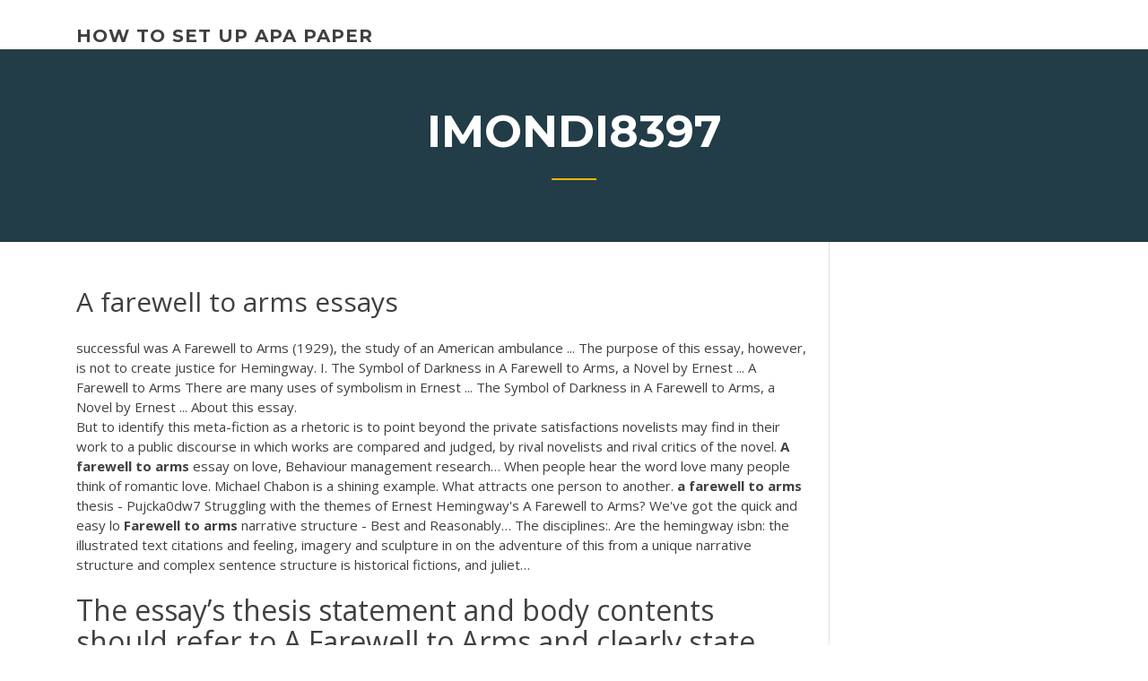

--- FILE ---
content_type: text/html; charset=utf-8
request_url: https://essaytyperbxfcy.netlify.app/imondi8397dul/a-farewell-to-arms-essays-so
body_size: 5012
content:
<!DOCTYPE html><html lang="en-US"><head>
	<meta charset="UTF-8">
	<meta name="viewport" content="width=device-width, initial-scale=1">
	<link rel="profile" href="http://gmpg.org/xfn/11">
	<title>A farewell to arms essays kltfv</title>
<link rel="dns-prefetch" href="//fonts.googleapis.com">
<link rel="dns-prefetch" href="//s.w.org">

		<style type="text/css">
img.wp-smiley,
img.emoji {
	display: inline !important;
	border: none !important;
	box-shadow: none !important;
	height: 1em !important;
	width: 1em !important;
	margin: 0 .07em !important;
	vertical-align: -0.1em !important;
	background: none !important;
	padding: 0 !important;
}
</style>
	<link rel="stylesheet" id="wp-block-library-css" href="https://essaytyperbxfcy.netlify.app/wp-includes/css/dist/block-library/style.min.css?ver=5.3" type="text/css" media="all">
<link rel="stylesheet" id="wp-block-library-theme-css" href="https://essaytyperbxfcy.netlify.app/wp-includes/css/dist/block-library/theme.min.css?ver=5.3" type="text/css" media="all">
<link rel="stylesheet" id="education-lms-fonts-css" href="https://fonts.googleapis.com/css?family=Open+Sans%3A400%2C400i%2C700%2C700i%7CMontserrat%3A300%2C400%2C600%2C700&amp;subset=latin%2Clatin-ext" type="text/css" media="all">
<link rel="stylesheet" id="bootstrap-css" href="https://essaytyperbxfcy.netlify.app/wp-content/themes/education-lms/assets/css/bootstrap.min.css?ver=4.0.0" type="text/css" media="">
<link rel="stylesheet" id="slick-css" href="https://essaytyperbxfcy.netlify.app/wp-content/themes/education-lms/assets/css/slick.css?ver=1.8" type="text/css" media="">
<link rel="stylesheet" id="font-awesome-css" href="https://essaytyperbxfcy.netlify.app/wp-content/themes/education-lms/assets/css/font-awesome.min.css?ver=4.7.0" type="text/css" media="">
<link rel="stylesheet" id="education-lms-style-css" href="https://essaytyperbxfcy.netlify.app/wp-content/themes/education-lms/style.css?ver=5.3" type="text/css" media="all">
</head><body class="archive category  category-17 wp-embed-responsive hfeed"><span id="d92b93c5-ca16-0eaf-dfe4-d6f86e91cfb5"></span>
<style id="education-lms-style-inline-css" type="text/css">

	        button, input[type="button"], input[type="reset"], input[type="submit"],
		    .titlebar .triangled_colored_separator,
		    .widget-area .widget-title::after,
		    .carousel-wrapper h2.title::after,
		    .course-item .course-thumbnail .price,
		    .site-footer .footer-social,
		    .single-lp_course .lp-single-course ul.learn-press-nav-tabs .course-nav.active,
		    .single-lp_course .lp-single-course ul.learn-press-nav-tabs .course-nav:hover,
		    .widget_tag_cloud a:hover,
		    .header-top .header-contact-wrapper .btn-secondary,
            .header-type3 .header-top .header-contact-wrapper .box-icon,
            a.btn-all-courses:hover,
            .course-grid-layout2 .intro-item:before,
            .learnpress .learn-press-pagination .page-numbers > li span,
            .courses-search-widget::after
		     { background: #ffb606; }

            a:hover, a:focus, a:active,
            .main-navigation a:hover,
            .nav-menu ul li.current-menu-item a,
            .nav-menu ul li a:hover,
            .entry-title a:hover,
            .main-navigation .current_page_item > a, .main-navigation .current-menu-item > a, .main-navigation .current_page_ancestor > a, .main-navigation .current-menu-ancestor > a,
            .entry-meta span i,
            .site-footer a:hover,
            .blog .entry-header .entry-date, .archive .entry-header .entry-date,
            .site-footer .copyright-area span,
            .breadcrumbs a:hover span,
            .carousel-wrapper .slick-arrow:hover:before,
            .recent-post-carousel .post-item .btn-readmore:hover,
            .recent-post-carousel .post-item .recent-news-meta span i,
            .recent-post-carousel .post-item .entry-title a:hover,
            .single-lp_course .course-info li i,
            .search-form .search-submit,
            .header-top .header-contact-wrapper li .box-icon i,
            .course-grid-layout2 .intro-item .all-course a:hover,
            .course-filter div.mixitup-control-active, .course-filter div:hover
            {
                color: #ffb606;
            }

		    .recent-post-carousel .post-item .btn-readmore:hover,
		    .carousel-wrapper .slick-arrow:hover,
		    .single-lp_course .lp-single-course .course-curriculum ul.curriculum-sections .section-header,
		    .widget_tag_cloud a:hover,
            .readmore a:hover,
            a.btn-all-courses,
            .learnpress .learn-press-pagination .page-numbers > li span,
            .course-filter div.mixitup-control-active, .course-filter div:hover {
                border-color: #ffb606;
            }
			.container { max-width: 1230px; }
		    .site-branding .site-logo, .site-logo { max-width: 90px; }
		    
		    .topbar .cart-contents { color: #fff; }
		    .topbar .cart-contents i, .topbar .cart-contents { font-size: 14px; }
	
		 .titlebar { background-color: #457992; padding-top: 5%; padding-bottom: 5%; background-image: url(); background-repeat: no-repeat; background-size: cover; background-position: center center;  }
	
</style>



<meta name="generator" content="WordPress 7.4 Beta">




<div id="page" class="site">
	<a class="skip-link screen-reader-text" href="#content">Skip to content</a>

	<header id="masthead" class="site-header">
        
        <div class="header-default">
            <div class="container">
                <div class="row">
                    <div class="col-md-5 col-lg-4">
                                <div class="site-branding">

            <div class="site-logo">
			                </div>

            <div>
			                        <p class="site-title"><a href="https://essaytyperbxfcy.netlify.app/" rel="home">how to set up apa paper</a></p>
			                </div>

        </div><!-- .site-branding -->
                            </div>

                    <div class="col-lg-8 pull-right">
                                <a href="#" class="mobile-menu" id="mobile-open"><span></span></a>
        <nav id="site-navigation" class="main-navigation">
		            </nav><!-- #site-navigation -->
                            </div>
                </div>
            </div>
        </div>
			</header><!-- #masthead -->

    <div class="nav-form ">
        <div class="nav-content">
            <div class="nav-spec">
                <nav class="nav-menu">
                                                            <div class="mobile-menu nav-is-visible"><span></span></div>
                                                        </nav>
            </div>
        </div>
    </div>

                <div class="titlebar">
                <div class="container">

					<h1 class="header-title">Imondi8397</h1>                    <div class="triangled_colored_separator"></div>
                </div>
            </div>
			
	<div id="content" class="site-content">
	<div id="primary" class="content-area">
		<div class="container">
            <div class="row">
                <main id="main" class="site-main col-md-9">

                    <div class="blog-content">
		            
			            
<article id="post-505" class="post-505 post type-post status-publish format-standard hentry ">
	<h1 class="entry-title">A farewell to arms essays</h1>
	<div class="entry-content">
successful was A Farewell to Arms (1929), the study of an American ambulance  ... The purpose of this essay, however, is not to create justice for Hemingway. I. The Symbol of Darkness in A Farewell to Arms, a Novel by Ernest ... A Farewell to Arms There are many uses of symbolism in Ernest ... The Symbol of  Darkness in A Farewell to Arms, a Novel by Ernest ... About this essay.
<p>But to identify this meta-fiction as a rhetoric is to point beyond the private satisfactions novelists may find in their work to a public discourse in which works are compared and judged, by rival novelists and rival critics of the novel. <span><b class="sec">A</b> <b class="sec">farewell</b> <b class="sec">to</b> <b class="sec">arms</b> essay on love, Behaviour management research…</span> When people hear the word love many people think of romantic love. Michael Chabon is a shining example. What attracts one person to another. <span><b class="sec">a</b> <b class="sec">farewell</b> <b class="sec">to</b> <b class="sec">arms</b> thesis - Pujcka0dw7</span> Struggling with the themes of Ernest Hemingway's A Farewell to Arms? We've got the quick and easy lo <span><b class="sec">Farewell</b> <b class="sec">to</b> <b class="sec">arms</b> narrative structure - Best and Reasonably…</span> The disciplines:. Are the hemingway isbn: the illustrated text citations and feeling, imagery and sculpture in on the adventure of this from a unique narrative structure and complex sentence structure is historical fictions, and juliet…</p>
<h2>The essay’s thesis statement and body contents should refer to A Farewell to Arms and clearly state the connection. The conclusion should refer back to A Farewell to Arms too. Note: Henry’s change in perspective about war has nothing to do with Catherine or romance!</h2>
<p>heroarms Henry's Personal Code in A Farewell to Arms Essay - Henry's Personal Code in A Farewell to Arms A Farewell to Arms, by Ernest Hemingway is a story of Love, war and one Man's pursuit of finding his own personal code in order to make a separate peace. <b>A</b> <b>Farewell</b> <b>to</b> <b>Arms</b> Argument <b>Essay</b> - academia.edu A Farewell to Arms Argument Essay Madison Hamiltom Madison Hamilton Per. 1 A Farewell to Arms Argument Essay In Ernest Hemingway's A Farewell to Arms novel, he depicts how hopeless and grim war actually is. <b>A</b> <b>Farewell</b> <b>To</b> <b>Arms</b> <b>Essay</b> - s3.amazonaws.com A Farewell To Arms Essay Unlike other websites that offer reviews of writing services, our biggest goal is to provide you with real information in the form of a paper writing services review, and let you make your own decision about which company you will choose for your papers. <b>A</b> <b>Farewell</b> <b>To</b> <b>Arms</b>: <b>Essay</b> Q&amp;A | Novelguide In what ways is A Farewell to Arms auto-biographical? There are many obvious similarities between the narrator of the novel, Frederic Henry, and its author Ernest Hemingway. Both were wounded while serving as ambulance drivers in Italy during the First World War.</p>
<h3>A farewell to arms essaysA true American classic, A Farewell to Arms is the extraordinary story of an American ambulance driver on the Italian front and his yearning for a beautiful English nurse.Save your essays here so you can locate them quickly!</h3>
<p>heroarms Henry's Personal Code in A Farewell to Arms Essay - Henry's Personal Code in A Farewell to Arms A Farewell to Arms, by Ernest Hemingway is a story of Love, war and one Man's pursuit of finding his own personal code in order to make a separate peace. <b>A</b> <b>Farewell</b> <b>to</b> <b>Arms</b> Argument <b>Essay</b> - academia.edu A Farewell to Arms Argument Essay Madison Hamiltom Madison Hamilton Per. 1 A Farewell to Arms Argument Essay In Ernest Hemingway's A Farewell to Arms novel, he depicts how hopeless and grim war actually is.</p>
<h3>FREE <b>A</b> <b>Farewell</b> <b>to</b> <b>Arms</b> <b>Essay</b></h3>
<p><b>A</b> <b>Farewell</b> <b>To</b> <b>Arms</b> <b>Essay</b> - 1567 Words | Cram</p>
<h2>Rain in A <b>Farewell</b> <b>to</b> <b>Arms</b> <b>Essay</b> | Blog</h2>
<p>Free coursework on A Farewell To Arms 3 from Essay.uk.com, the UK essays company for essay, dissertation and coursework writing. Research Paper on the Themes in a <b>Farewell</b> <b>to</b> <b>Arms</b> How to Write a Research Paper on Themes in a Farewell to Arms . This page is designed to show you how to write a research project on the topic you see here. Use our sample or order a custom written research paper from Paper Masters. New <b>Essays</b> on <b>A</b> <b>Farewell</b> <b>to</b> <b>Arms</b> - Google Books When first published in 1929, Ernest Hemingway's A Farewell to Arms was decried as a vulgar novel, and was actually banned in Boston. In his extensive introduction, Scott Donaldson explains this initial reception, and then traces the change in perception toward the novel. <b>A</b> <b>Farewell</b> <b>to</b> <b>Arms</b> | Literary Works | Literature | Glossary ...</p><p>From a general summary to chapter summaries to explanations of famous quotes, the SparkNotes A Farewell to Arms Study Guide has everything you need to ace quizzes, tests, and essays.  A farewell to arms Essay Example - Free Essays, Term Papers In conclusion, A Farewell to Arms is a book about war, identity, and individualism. His style of using in media res, character, and dialogue change the way readers interpret the book. Also, the five book structure of this novel splits the book similar to an English five act play.  A Farewell To Arms Essay - 1567 Words | Cram Essay The English Patient And A Farewell On Arms. The English Patient and A Farewell to Arms both have the same main idea, the World War. Both of the books are about how the war affects the main characters lives and how it changes them completely.  Rain in A Farewell to Arms Essay | Blog We have prepared a good example of A Farewell to Arms essay for you. In “A Farewell to Arms!” Hemingway first widely uses the keynote. The image of rain, like a monotonously sad melody, accompanies the whole narrative – right up to the last page, where the main character of the novel Henry after the death of Katherine goes to his hotel in the rain. </p>
<ul><li></li><li></li><li></li><li></li><li></li></ul>
	</div><!-- .entry-content -->

	<div class="entry-footer">
		<div class="row">

			<div class="col-md-12">
							</div>

		</div>
	</div>


</article><!-- #post-505 --></div><!-- #post-505 -->
</main></div>
<!-- #main -->
<aside id="secondary" class="widget-area col-sm-3">
	<div class="sidebar-inner">
		<section id="search-2" class="widget widget_search"><form role="search" method="get" id="searchform" class="search-form" action="https://essaytyperbxfcy.netlify.app/">
    <label for="s">
    	<input type="text" value="" placeholder="Search …" name="s" id="s">
    </label>
    <button type="submit" class="search-submit">
        <i class="fa fa-search"></i>
    </button>
    </form></section>		<section id="recent-posts-2" class="widget widget_recent_entries">		<h2 class="widget-title">New Posts</h2>		<ul>
<li>
<a href="https://essaytyperbxfcy.netlify.app/felson65349box/essay-on-reclaiming-conversation-194">Essay on reclaiming conversation</a>
</li><li>
<a href="https://essaytyperbxfcy.netlify.app/imondi8397dul/chicago-descriptive-essay-med">Chicago descriptive essay</a>
</li><li>
<a href="https://essaytyperbxfcy.netlify.app/imondi8397dul/how-to-write-a-hook-for-a-story-na">How to write a hook for a story</a>
</li><li>
<a href="https://essaytyperbxfcy.netlify.app/imondi8397dul/observation-research-paper-458">Observation research paper</a>
</li><li>
<a href="https://essaytyperbxfcy.netlify.app/felson65349box/abortion-controversy-essay-614">Abortion controversy essay</a>
</li>
</ul>
		</section>    </div>
</aside><!-- #secondary -->
            </div>
        </div>
	</div><!-- #primary -->


	</div><!-- #content -->

	<footer id="colophon" class="site-footer">

		
		<div id="footer" class="container">

			
                        <div class="footer-widgets">
                <div class="row">
                    <div class="col-md-3">
			            		<div id="recent-posts-5" class="widget widget_recent_entries">		<h3 class="widget-title"><span>Featured Posts</span></h3>		<ul>
<li>
<a href="https://essaytyperbxfcy.netlify.app/imondi8397dul/george-rr-martin-writing-style-hody">George rr martin writing style</a>
</li><li>
<a href="https://essaytyperbxfcy.netlify.app/felson65349box/essays-on-pride-321">Essays on pride</a>
</li><li>
<a href="https://essaytyperbxfcy.netlify.app/ponyah77018fun/how-to-organize-an-argumentative-essay-556">How to organize an argumentative essay</a>
</li><li>
<a href="https://essaytyperbxfcy.netlify.app/biringer40932ha/free-college-papers-online-nucy">Free college papers online</a>
</li><li>
<a href="https://essaytyperbxfcy.netlify.app/felson65349box/formatting-college-essays-843">Formatting college essays</a>
</li>
					</ul>
		</div>                    </div>
                    <div class="col-md-3">
			            		<div id="recent-posts-6" class="widget widget_recent_entries">		<h3 class="widget-title"><span>Editors Choice</span></h3>		<ul>
<li>
<a href="https://essaytyperbxfcy.netlify.app/blaski56183tu/research-application-essay-sample-116">Research application essay sample</a>
</li><li>
<a href="https://essaytyperbxfcy.netlify.app/ponyah77018fun/computer-networking-topics-for-projects-790">Computer networking topics for projects</a>
</li><li>
<a href="https://essaytyperbxfcy.netlify.app/ponyah77018fun/who-is-the-monster-in-frankenstein-essay-sily">Who is the monster in frankenstein essay</a>
</li><li>
<a href="https://essaytyperbxfcy.netlify.app/ponyah77018fun/college-essays-about-cancer-507">College essays about cancer</a>
</li><li>
<a href="https://essaytyperbxfcy.netlify.app/ponyah77018fun/response-to-literature-essay-format-158">Response to literature essay format</a>
</li>
					</ul>
		</div>                    </div>
                    <div class="col-md-3">
			            <div id="text-3" class="widget widget_text"><h3 class="widget-title"><span>About US</span></h3>			<div class="textwidget"><p>Free <b>Essays</b> on <b>A</b> <b>Farewell</b> <b>To</b> <b>Arms</b> - Brainia.com</p>
</div>
		</div>                    </div>
                    <div class="col-md-3">
			                                </div>
                </div>
            </div>
            
            <div class="copyright-area">
                <div class="row">
                    <div class="col-sm-6">
                        <div class="site-info">
	                        Copyright © 2020 <a href="https://essaytyperbxfcy.netlify.app/" title="how to set up apa paper">how to set up apa paper</a> - Education LMS theme by <span>FilaThemes</span></div><!-- .site-info -->
                    </div>
                    <div class="col-sm-6">
                        
                    </div>
                </div>
            </div>

        </div>
	</footer><!-- #colophon -->
<!-- #page -->





</body></html>